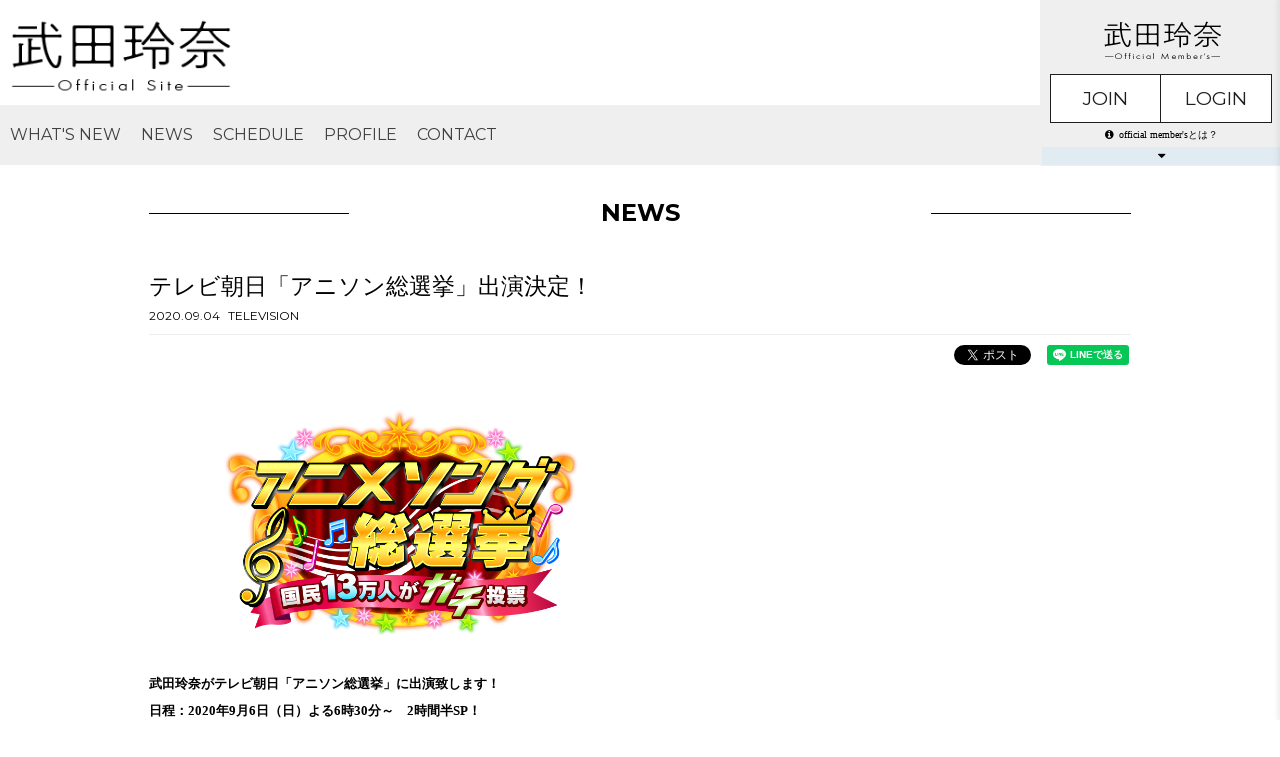

--- FILE ---
content_type: text/html; charset=utf-8
request_url: https://takeda-rena.com/contents/338898
body_size: 6159
content:
<!DOCTYPE html>
<html>
	<head prefix="og: http://ogp.me/ns# fb: http://ogp.me/ns/fb#">
		<meta charset="utf-8">
		<title>テレビ朝日「アニソン総選挙」出演決定！ | 武田玲奈 OFFICIAL SITE</title>
		<meta name="pinterest" content="nopin" description="申し訳ございません。ピンを保存することはお断りしております。" />
		<meta name="description" content="当サイトは、｢武田玲奈｣のOfficial Siteです。リリース情報やイベントスケジュール、さらにOfficial Fanclub(月額)ならではのコンテンツ満載！会員受付中です！ ">
		<meta name="keywords" content="武田玲奈、たけだれな、タケダレナ、rena、takeda、non-no、人狼ゲーム">
		<meta name="viewport" content="width=device-width, initial-scale=1.0, minimum-scale=1.0, maximum-scale=1.0, user-scalable=no">
		<meta http-equiv="cleartype" content="on">
		<meta content="authenticity_token" name="csrf-param" />
<meta content="nGSRJsFxFkaaSdJV+sLBIYcTRSOEdeIfbZIXQ60egg0=" name="csrf-token" />
		<link href="/assets/takedarena/favicon-d8f0ef644e1bc641295c5e1b19895512.png" rel="shortcut icon" type="image/vnd.microsoft.icon" />
		<link href="/assets/takedarena/application-f38a7bb111a38f8df7a8e5ac882766bc.css" media="all" rel="stylesheet" type="text/css" />
		  <script async src="https://www.googletagmanager.com/gtag/js?id=G-X7MXQJ7FVW"></script>
  <script>
    window.dataLayer = window.dataLayer || [];
    function gtag(){dataLayer.push(arguments);}
    gtag('js', new Date());

    gtag('config', 'G-X7MXQJ7FVW');
    gtag('event', 'custom_dimension', {
      'dimension': 'non_member',
      'send_to': 'G-X7MXQJ7FVW',
    });
  </script>

		<link rel="apple-touch-icon-precomposed" href="https://takeda-rena.com/assets/takedarena/apple-touch-icon.png" type="image/png" />
		<link rel="apple-touch-icon" href="https://takeda-rena.com/assets/takedarena/apple-touch-icon.png" />
		<meta property="og:site_name" content="武田玲奈 OFFICIAL SITE">
<meta property="og:locale" content="ja_JP">
<meta name="twitter:card" content="summary_large_image">
<meta name="twitter:domain" content="takeda-rena.com">
	<meta name="twitter:site" content="@rena_takeda">
	<meta name="twitter:creator" content="@rena_takeda">
	<meta property="fb:app_id" content="227076708128884">
	<meta property="og:type" content="article">
	<meta property="og:url" content="https://takeda-rena.com/contents/338898">
	<meta name="twitter:url" content="https://takeda-rena.com/contents/338898">
		<meta property="og:title" content="テレビ朝日「アニソン総選挙」出演決定！">
		<meta name="twitter:title" content="テレビ朝日「アニソン総選挙」出演決定！">
			<meta property="og:description" content="武田玲奈がテレビ朝日「アニソン総選挙」に出演致します！日程：2020年9月6日（日）よる6時30分～　2時間半SP！今回は、子どもから大人までみんなが夢中になる「アニメソング」の総選挙！！「あなたが一番好きなアニソンは何ですか？」日本全国にアンケート調査を実施！！果たして、...">
			<meta name="twitter:description" content="武田玲奈がテレビ朝日「アニソン総選挙」に出演致します！日程：2020年9月6日（日）よる6時30分～　2時間半SP！今回は、子どもから大人までみんなが夢中になる「アニメソング」の総選挙！！「あなたが一番好きなアニソンは何ですか？」日本全国にアンケート調査を実施！！果たして、...">
				<meta property="og:image" content="https://takeda-rena.com/s3/skiyaki/uploads/image/file/72169/logo.png">
				<meta name="twitter:image" content="https://takeda-rena.com/s3/skiyaki/uploads/image/file/72169/logo.png">


		<meta property="og:image" content="https://takeda-rena.com/assets/takedarena/ogp.png">
		
<link rel="preload" as="script" href="https://www.googletagmanager.com/gtm.js?id=GTM-NM5JL9V">
<script>(function(w,d,s,l,i){w[l]=w[l]||[];w[l].push({'gtm.start':
new Date().getTime(),event:'gtm.js'});var f=d.getElementsByTagName(s)[0],
j=d.createElement(s),dl=l!='dataLayer'?'&l='+l:'';j.async=true;j.src=
'https://www.googletagmanager.com/gtm.js?id='+i+dl;f.parentNode.insertBefore(j,f);
})(window,document,'script','dataLayer','GTM-NM5JL9V');</script>
	</head>
	<body id="contents" class="show ">
			<script src="https://www.google.com/recaptcha/api.js" type="text/javascript"></script>
		
<noscript><iframe src="https://www.googletagmanager.com/ns.html?id=GTM-NM5JL9V" height="0" width="0" style="display:none;visibility:hidden"></iframe></noscript>

		<header id="header">
			<div class="overlay" id="js__overlay"></div>

			<div class="logo-wrapper">
				<h1 class="logo">
								<a href="/" alt="ロゴ"><img alt="Logo" class="img-responsive" src="https://takeda-rena.com/s3/skiyaki/uploads/link/image/15100/logo.png" /></a>

				</h1>
			</div>

			<nav class="pc-nav flex justify-start hidden-xs">
				<ul itemscope="itemscope" itemtype="http://www.schema.org/SiteNavigationElement" class="flex justify-start">
					<li itemprop="name" class="free-menu-item"><a href="/updates" itemprop="url">WHAT&#x27;S NEW</a></li>
<li itemprop="name" class="free-menu-item"><a href="/contents/news" itemprop="url">NEWS</a></li>
<li itemprop="name" class="free-menu-item hidden-xs"><a href="/calendar" itemprop="url">SCHEDULE</a></li>
<li itemprop="name" class="free-menu-item visible-xs"><a href="/vertical_calendar" itemprop="url">SCHEDULE</a></li>
<li itemprop="name" class="free-menu-item"><a href="/profiles" itemprop="url">PROFILE</a></li>


<li itemprop="name" class="free-menu-item"><a href="/support" itemprop="url">CONTACT</a></li>

				</ul>
			</nav>

			<nav class="side-menu">
				<!-- 開閉用ボタン -->
				<input id="menu" type="checkbox" name="menu" class="hidden-check-box hidden"/>
				<label for="menu" class="menu-icon side-menu-btn visible-xs visible-sm" id="js__sideMenuBtn"></label>
				<div class="free-menu">
					<ul itemscope="itemscope" itemtype="http://www.schema.org/SiteNavigationElement" class="free-menu-links flex flex-wrap justify-center">
						<li itemprop="name" class="free-menu-item"><a href="/updates" itemprop="url">WHAT&#x27;S NEW</a></li>
<li itemprop="name" class="free-menu-item"><a href="/contents/news" itemprop="url">NEWS</a></li>
<li itemprop="name" class="free-menu-item hidden-xs"><a href="/calendar" itemprop="url">SCHEDULE</a></li>
<li itemprop="name" class="free-menu-item visible-xs"><a href="/vertical_calendar" itemprop="url">SCHEDULE</a></li>
<li itemprop="name" class="free-menu-item"><a href="/profiles" itemprop="url">PROFILE</a></li>


<li itemprop="name" class="free-menu-item"><a href="/support" itemprop="url">CONTACT</a></li>

					</ul>
				</div>
				<div class="member-menu">
					<div class="menu-auth-wrapper">
				<img alt="ファンクラブロゴ" class="img-responsive" src="https://takeda-rena.com/s3/skiyaki/uploads/link/image/15101/fanclub_logo.png" />

		<ul class="flex flex-wrap menu-auth text-center">
			<li class="auth-btn-box">
				<a href="/signup" class="auth-btn">JOIN</a>
			</li>
			<li class="auth-btn-box text-center" >
				<a href="/signin" class="auth-btn">LOGIN</a>
			</li>
		</ul>
	<div class="info-btn-box text-center">
		<a href="/about/membership" class="info-btn">
			<i class="fa fa-info-circle" aria-hidden="true"></i>official member'sとは？
</a>	</div>
</div>
					<ul itemscope="itemscope" itemtype="http://www.schema.org/SiteNavigationElement" class="member-menu-links flex flex-wrap justify-center">
						<li itemprop="name" class="member-menu-item"><a href="/movies/categories/movie" itemprop="url">MOVIE</a></li>
<li itemprop="name" class="member-menu-item"><a href="/movies/categories/q_and_a" itemprop="url">Q&amp;A VOICE</a></li>
<li itemprop="name" class="member-menu-item"><a href="/group/gallery" itemprop="url">GALLERY</a></li>
	<li itemprop="name" class="member-menu-item"><a href="/group/wallpaper" itemprop="url">WALLPAPER</a></li>

<li itemprop="name" class="member-menu-item"><a href="/contents/present" itemprop="url">PRESENT</a></li>
<li itemprop="name" class="member-menu-item"><a href="/contents/ticket" itemprop="url">TICKET</a></li>
<li itemprop="name" class="member-menu-item"><a href="/signup" itemprop="url">MAIL MAGAZINE</a></li>
<li itemprop="name" class="member-menu-item"><a href="/signup" itemprop="url">BIRTHDAY MAIL</a></li>
					</ul>
				</div>
			</nav>

			<nav class="side-pc-menu hidden-xs hidden-sm dropmenu">
				<div class="menu-auth-wrapper">
				<img alt="ファンクラブロゴ" class="img-responsive" src="https://takeda-rena.com/s3/skiyaki/uploads/link/image/15101/fanclub_logo.png" />

		<ul class="flex flex-wrap menu-auth text-center">
			<li class="auth-btn-box">
				<a href="/signup" class="auth-btn">JOIN</a>
			</li>
			<li class="auth-btn-box text-center" >
				<a href="/signin" class="auth-btn">LOGIN</a>
			</li>
		</ul>
	<div class="info-btn-box text-center">
		<a href="/about/membership" class="info-btn">
			<i class="fa fa-info-circle" aria-hidden="true"></i>official member'sとは？
</a>	</div>
</div>
				<ul itemscope="itemscope" itemtype="http://www.schema.org/SiteNavigationElement" class="member-menu-links flex flex-wrap">
					<li itemprop="name" class="member-menu-item"><a href="/movies/categories/movie" itemprop="url">MOVIE</a></li>
<li itemprop="name" class="member-menu-item"><a href="/movies/categories/q_and_a" itemprop="url">Q&amp;A VOICE</a></li>
<li itemprop="name" class="member-menu-item"><a href="/group/gallery" itemprop="url">GALLERY</a></li>
	<li itemprop="name" class="member-menu-item"><a href="/group/wallpaper" itemprop="url">WALLPAPER</a></li>

<li itemprop="name" class="member-menu-item"><a href="/contents/present" itemprop="url">PRESENT</a></li>
<li itemprop="name" class="member-menu-item"><a href="/contents/ticket" itemprop="url">TICKET</a></li>
<li itemprop="name" class="member-menu-item"><a href="/signup" itemprop="url">MAIL MAGAZINE</a></li>
<li itemprop="name" class="member-menu-item"><a href="/signup" itemprop="url">BIRTHDAY MAIL</a></li>
				</ul>
			</nav>

		</header>

		<main class="container">
			
	<section class="details-wrapper">
		<div class="corner-title">
			<h2>NEWS</h2>
		</div>
		<article class="details">
			<div class="title">
				<h3>テレビ朝日「アニソン総選挙」出演決定！</h3>
			</div>
			<div class="meta">
				<span class="rectangle-new-flag">
					
				</span>
				<time class="time" datetime="2020-09-04">
					2020.09.04
				</time>
							<span class="tag">TELEVISION</span>
			</div>
			<div class="list-share-btns-wrap ">
	<ul class="list-share-btns social-list list-unstyled justify-end">
		<li class="list-share-btns-item btn-twitter">
			<a href="//twitter.com/intent/tweet?text=%E3%83%86%E3%83%AC%E3%83%93%E6%9C%9D%E6%97%A5%E3%80%8C%E3%82%A2%E3%83%8B%E3%82%BD%E3%83%B3%E7%B7%8F%E9%81%B8%E6%8C%99%E3%80%8D%E5%87%BA%E6%BC%94%E6%B1%BA%E5%AE%9A%EF%BC%81&amp;url=https://takeda-rena.com/contents/338898" class="twitter-share-button" data-lang="ja">ツイート</a>
		</li>
			<li class="list-share-btns-item btn-facebook-share">
				<div class="fb-share-button" data-href="https://takeda-rena.com/contents/338898" data-layout="button" data-size="small"><a target="_blank" href="https://www.facebook.com/sharer/sharer.php?u=https://takeda-rena.com/contents/338898&amp;src=sdkpreparse" class="fb-xfbml-parse-ignore">シェア</a></div>
			</li>
			<li class="list-share-btns-item btn-line">
				<div class="line-it-button" style="display: none;" data-lang="ja" data-type="share-a" data-ver="3" data-url="https://takeda-rena.com/contents/338898" data-color="default" data-size="small" data-count="false"></div>
			</li>
	</ul>
</div>


			<div class="body"><p><img alt="" src="/s3/skiyaki/uploads/ckeditor/pictures/300405/content_logo.png" style="width: 500px; height: 281px;" /></p>

<p><strong>武田玲奈がテレビ朝日「アニソン総選挙」に出演致します！</strong></p>

<p><strong>日程：2020年9月6日（日）よる6時30分～　2時間半SP！</strong></p>

<p>&nbsp;</p>

<p><strong>今回は、子どもから大人までみんなが夢中になる「アニメソング」の総選挙！！</strong><br />
<strong>「あなたが一番好きなアニソンは何ですか？」</strong><br />
<strong>日本全国にアンケート調査を実施！！</strong><br />
<strong>果たして、</strong><br />
<u><strong>国民が選ぶ&#39;本当に好きなアニメソング&#39;栄光の1位に輝くアニソンは！？</strong></u></p>

<p><strong>≪SPナビゲーター　アニソン王子≫</strong></p>

<p><strong>尾上松也</strong></p>

<p><strong>≪ゲスト≫</strong></p>

<p><strong>上川隆也、高畑淳子、武田玲奈、山田裕貴</strong></p>

<p><strong>≪SPサポーター≫</strong></p>

<p><strong>野原しんのすけ</strong></p>

<p>&nbsp;</p>
</div>
		</article>
	</section>

		</main>

		<footer id="footer">
			<div class="footer-btn text-center">
				<a href="#"><i class="fa fa-angle-up" aria-hidden="true"></i></a>
			</div>
			<div class="container translate text-right">
				<div id="google_translate_element"></div>
			</div>
				<ul class="sns-icons flex justify-center list-inline text-center sns_footer">
			<li class="links-twitter">
				<a href="https://twitter.com/rena_takeda?lang=ja" target="_blank">
						<i class='fa fa-twitter'></i>
</a>			</li>
			<li class="links-insta">
				<a href="https://www.instagram.com/rena_takeda/" target="_blank">
						<i class="fa fa-instagram" aria-hidden="true"></i>
</a>			</li>
			<li class="links-line">
				<a href="https://line.me/R/ti/p/%40renatakeda" target="_blank">
						<?xml version="1.0" encoding="utf-8"?>
						<!-- Generator: Adobe Illustrator 22.1.0, SVG Export Plug-In . SVG Version: 6.00 Build 0)  -->
						<svg version="1.1" id="レイヤー_1" xmlns="http://www.w3.org/2000/svg" xmlns:xlink="http://www.w3.org/1999/xlink" x="0px" y="0px" viewBox="0 0 124 118.2" style="enable-background:new 0 0 124 118.2;" xml:space="preserve">
						<title>icon-line</title> <g id="レイヤー_2_1_"> <g id="レイヤー_1-2"><path d="M124,50.3C124,22.5,96.2,0,62,0S0,22.6,0,50.3C0,75.2,22.1,96,51.9,100c2,0.4,4.8,1.3,5.5,3.1c0.5,1.8,0.5,3.7,0.2,5.6l-0.9,5.3c-0.3,1.6-1.2,6.1,5.4,3.3s35.7-21,48.7-36l0,0C119.7,71.4,124,61.4,124,50.3z M37.6,66.8H25.3c-1.7,0-3.2-1.4-3.2-3.1c0,0,0-0.1,0-0.1V38.9c0-1.8,1.4-3.2,3.2-3.2c1.7,0,3.2,1.5,3.2,3.2v21.4h9.1c1.8,0,3.3,1.5,3.3,3.3C40.9,65.4,39.4,66.8,37.6,66.8C37.6,66.8,37.6,66.8,37.6,66.8z M50.4,63.6c0,1.8-1.4,3.2-3.2,3.2c-1.7,0-3.2-1.5-3.2-3.2l0,0V38.9c0-1.8,1.4-3.2,3.2-3.2c1.7,0,3.2,1.5,3.2,3.2L50.4,63.6z M80.1,63.6c0,1.8-1.4,3.3-3.2,3.3c0,0,0,0,0,0c-1,0-2-0.5-2.7-1.3L61.6,48.3v15.3c0,1.8-1.5,3.3-3.3,3.3c-1.8,0-3.3-1.5-3.3-3.3V38.9c0-1.4,0.9-2.6,2.2-3.1c0.3-0.1,0.7-0.2,1-0.2c1,0,2,0.5,2.6,1.3l12.7,17.2V38.9c0-1.8,1.5-3.3,3.3-3.3c1.8,0,3.3,1.5,3.3,3.3V63.6z M100,48c1.8,0,3.2,1.4,3.2,3.2c0,1.7-1.5,3.2-3.2,3.2h-9.1v5.8h9.1c1.8,0,3.3,1.5,3.3,3.3c0,1.8-1.5,3.3-3.3,3.3H87.7c-1.8,0-3.3-1.4-3.3-3.2c0,0,0,0,0,0l0,0V51.3l0,0V38.9c0-1.8,1.5-3.3,3.3-3.3H100c1.8,0,3.2,1.5,3.2,3.2s-1.5,3.2-3.2,3.2h-9.1v5.8L100,48z"/>
							</g>
						</g>
						</svg>
</a>			</li>
	</ul>

			<div class="footer-menu">
				<div class="text-center">
					<ul class="list-inline clearfix">
						<li><a href="/about/membership">当サイトについて</a></li>
						<li><a href="/about/account">アカウントについて</a></li>
							<li><a href="/about/payment">お支払いについて</a></li>
						<li><a href="/about/terms">利用規約</a></li>
						<li><a href="/about/privacy">個人情報保護方針</a></li>
							<li><a href="/about/law">特商法に基づく表示</a></li>
						<li><a href="/about/environment">推奨環境</a></li>
						<li><a href="/help">よくあるご質問</a></li>
							<li><a href="/dashboard">MY PAGE</a></li>
							<li><a href="/dashboard/status">会員退会</a></li>
					</ul>
				</div>
			</div>
			<div class="container text-center footer-text">
				<p>掲載されているすべてのコンテンツ<br class="visible-xs">(記事、画像、音声データ、映像データ等)の無断転載を禁じます。</p>
				<p class="copyright">&copy; 2025 武田玲奈 Powered by <a href="http://skiyaki.com">SKIYAKI Inc.</a></p>
			</div>
		</footer>

		<script src="/assets/takedarena/application-d2d6f7da1b8f522b6075c09c320926e7.js" type="text/javascript"></script>
		<script src="/assets/app/application_select_payment_type_form-47814d8c24b71831ca96a6510e21ddd9.js" type="text/javascript"></script>
		<script src="https://ajaxzip3.github.io/ajaxzip3.js" charset="UTF-8"></script>
		<script async src="//platform.twitter.com/widgets.js" charset="utf-8"></script> 
		<script src="https://d.line-scdn.net/r/web/social-plugin/js/thirdparty/loader.min.js" async="async" defer="defer"></script>

		<script type="text/javascript">
			function googleTranslateElementInit() {
				new google.translate.TranslateElement({pageLanguage: 'ja', gaTrack: true, gaId: 'UA-50204182-37'}, 'google_translate_element');
			}
		</script>
		<script type="text/javascript" src="//translate.google.com/translate_a/element.js?cb=googleTranslateElementInit"></script>

		
<div id="fb-root"></div>
<script async defer crossorigin="anonymous" src="//connect.facebook.net/ja_JP/sdk.js#xfbml=1&version=v5.0&appId=227076708128884&autoLogAppEvents=1"></script>
		<!-- site_code=takedarena -->
		


	</body>
</html>


--- FILE ---
content_type: text/plain
request_url: https://www.google-analytics.com/j/collect?v=1&_v=j102&a=1861336462&t=event&ni=0&_s=1&dl=https%3A%2F%2Ftakeda-rena.com%2Fcontents%2F338898&ul=en-us%40posix&dt=%E3%83%86%E3%83%AC%E3%83%93%E6%9C%9D%E6%97%A5%E3%80%8C%E3%82%A2%E3%83%8B%E3%82%BD%E3%83%B3%E7%B7%8F%E9%81%B8%E6%8C%99%E3%80%8D%E5%87%BA%E6%BC%94%E6%B1%BA%E5%AE%9A%EF%BC%81%20%7C%20%E6%AD%A6%E7%94%B0%E7%8E%B2%E5%A5%88%20OFFICIAL%20SITE&sr=1280x720&vp=1280x720&ec=scroll&ea=scrolled%20-%2025%25&el=%2Fcontents%2F338898&_u=YADAAEABAAAAACAAI~&jid=683005954&gjid=1751842396&cid=1260919094.1767004936&tid=UA-50204182-37&_gid=1200156177.1767004936&_r=1&_slc=1&gtm=45He5ca1n81NM5JL9Vv9117683560za200zd9117683560&gcd=13l3l3l3l1l1&dma=0&tag_exp=103116026~103200004~104527907~104528500~104684208~104684211~105391253~115583767~115938466~115938469~116184927~116184929~116251938~116251940&z=1883952907
body_size: -450
content:
2,cG-X9EQFFDBDR